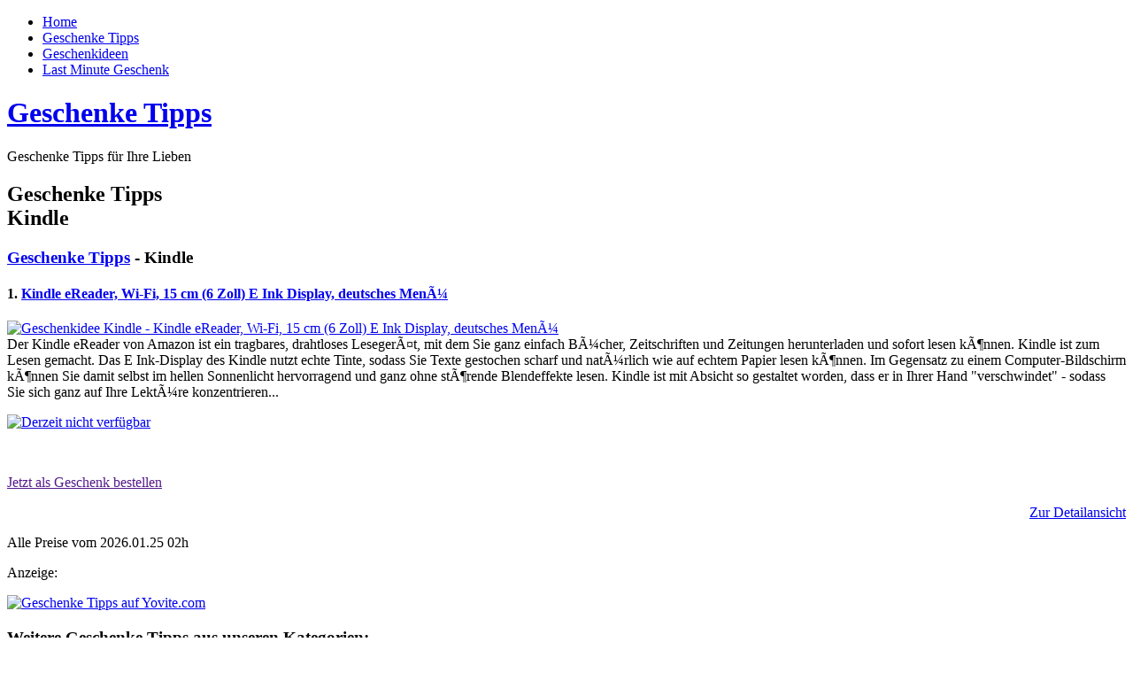

--- FILE ---
content_type: text/html
request_url: http://geschenke-tipps.com/liste-geschenkideen.php?KATID=21
body_size: 5408
content:
<!DOCTYPE HTML PUBLIC "-//W3C//DTD HTML 4.01 Transitional//EN"
"http://www.w3.org/TR/html4/loose.dtd">
<html>

<head>
    <title>Geschenke Tipps - Kindle </title>
    <meta name="Description" content=" - Kindle als Geschenk f&uuml;r Sie und Ihn">
    <meta name="Keywords" content="Geschenke Tipps, Kindle,Geschenke Tipps, Tipps, Geschenke, Geschenk, Sie, Ihn">
    <meta name="Copyright" content="Geschenke-Tipps.com">
        <meta name="Author" content="Geschenke-Tipps.com">
        <meta name="Publisher" content="Geschenke-Tipps.com">
        <meta name="Url" content="http://www.Geschenke-Tipps.com">
        <meta name="Language" content="German, Deutsch, de, at, ch">
        <meta name="Content-Language" content="de">
        <meta name="distribution" content="global">
        <meta name="Robots" content="Index, Follow">
        <meta name="Expires" content="0">
        <meta name="Rating" content="General">
        <meta http-equiv="imagetoolbar" content="no">
        <meta name="MSSmartTagsPreventParsing" content="true">
        <meta http-equiv="Content-Type" content="text/html; charset=ISO-8859-1">
        

    <link rel="stylesheet" href="_css/main.css" type="text/css">
    
    <!--[if lt IE 7]>
        <script defer type="text/javascript" src="/_js/pngfix.js"></script>
    <![endif]-->
</head>

<body>
    <div id="wrap">
        <div id="nav">
            <ul>
                <li id="current"><a href="/" title="Geschenke Tipps">Home</a></li>
                <li><a href="/" title="Geschenke Tipps">Geschenke Tipps</a></li>
                <li><a href="http://www.yovite.com/de/geschenkideen/weihnachtsgeschenke.html" target="_blank" title="Geschenke Tipps auf Yovite.com">Geschenkideen</a></li>
                <li><a href="/restaurantgutschein-detail-geschenkideen.php" title="Restaurantgutscheine als Last Minute Geschenk">Last Minute Geschenk</a></li>
            </ul>
        </div>
        <div id="header">
            <div id="floatingGFX"></div>
            <h1 id="maintitle"><a href="/" title="Valentins Geschenke">Geschenke Tipps</a></h1>
            <p id="slogan">Geschenke Tipps für Ihre Lieben</p>
        </div>
        <div id="contentwrap">      


    
        <div id="content">     
          <h2>Geschenke Tipps<br/> Kindle</h2>
          
          

<!-- Artikel anfang -->

<h3 class="liste"><a href="/" target="_self"  title="<!--##LISTE_H3_TITLE##-->" >Geschenke Tipps</a> - Kindle</h3>
<h4 class="liste">1. <a href="/detail-geschenkideen.php?ARTIKELID=86" title="Zur Detailbeschreibung">Kindle eReader, Wi-Fi, 15 cm (6 Zoll) E Ink Display, deutsches MenÃ¼</a></h4>
<div class="artikel_ansicht"><a href="/detail-geschenkideen.php?ARTIKELID=86" title="zur Detailansicht"><img src="/_images/nopixpix.gif" width="150" height="188" alt="Geschenkidee Kindle - Kindle eReader, Wi-Fi, 15 cm (6 Zoll) E Ink Display, deutsches MenÃ¼"  title="Geschenke Tipps" class="float-left" /></a>
<div class="beschreibungstext">Der Kindle eReader von Amazon ist ein tragbares, drahtloses LesegerÃ¤t, mit dem Sie ganz einfach BÃ¼cher, Zeitschriften und Zeitungen herunterladen und sofort lesen kÃ¶nnen. Kindle ist zum Lesen gemacht. Das E Ink-Display des Kindle nutzt echte Tinte, sodass Sie Texte gestochen scharf und natÃ¼rlich wie auf echtem Papier lesen kÃ¶nnen. Im Gegensatz zu einem Computer-Bildschirm kÃ¶nnen Sie damit selbst im hellen Sonnenlicht hervorragend und ganz ohne stÃ¶rende Blendeffekte lesen. Kindle ist mit Absicht so gestaltet worden, dass er in Ihrer Hand "verschwindet" - sodass Sie sich ganz auf Ihre LektÃ¼re konzentrieren...
<p></p></div><p class="derpreis"><a href="/detail-geschenkideen.php?ARTIKELID=86" title="Zur Detailbeschreibung"><img src="_images/derzeitnicht.png" width="140" height="74" alt="Derzeit nicht verf&uuml;gbar" class="noRand" /></a></p>
<br class="clearfloat">
<p><a href="" target="_blank" class="artikelLinks" title="Geschenke Tipp bestellen" rel="nofollow"> Jetzt als Geschenk bestellen </a></p>
<p style="text-align:right;"><a href="/detail-geschenkideen.php?ARTIKELID=86" class="artikelLinks" title="Zur Detailbeschreibung">Zur Detailansicht</a></p>
</div>

<div class="artikeltrenner"></div>
<div id="preisaktualisierung"><p>Alle Preise vom 2026.01.25 02h</p></div>        </div>
        
    
        <div id="sidebar" > 
            <p class="anzeige">Anzeige:</p>
<div class="bannersidemenu"><a href="http://www.yovite.com" target="_blank"><img src="/_images/banner_big_braun.gif" alt="Geschenke Tipps auf Yovite.com" title="Geschenke Tipps auf Yovite.com" class="noRand"></a></div>
    <div id="kategorienSeitenleiste">
      <div class="katgrafiktrennung"></div>
      <h3>Weitere Geschenke Tipps aus unseren Kategorien:</h3>
      <ul class="sidemenu">
      <li><a href="/restaurantgutschein-detail-geschenkideen.php" title="Geschenk Tipp Restaurantgutscheine">&nbsp;Restaurantgutscheine</a></li>
      
              <li><a href="/liste-geschenkideen.php?KATID=66" title="Geschenke Tipps Geschenke fÃ¼r Geniesser">&nbsp;Geschenke fÃ¼r Geniesser</a></li>
        
              <li><a href="/liste-geschenkideen.php?KATID=39" title="Geschenke Tipps Geschenke fÃ¼r Kinder">&nbsp;Geschenke fÃ¼r Kinder</a></li>
        
              <li><a href="/liste-geschenkideen.php?KATID=37" title="Geschenke Tipps Geschenke fÃ¼r MÃ¤nner">&nbsp;Geschenke fÃ¼r MÃ¤nner</a></li>
        
              <li><a href="/liste-geschenkideen.php?KATID=38" title="Geschenke Tipps Geschenke fÃ¼r Frauen">&nbsp;Geschenke fÃ¼r Frauen</a></li>
        
              <li><a href="/liste-geschenkideen.php?KATID=40" title="Geschenke Tipps Geschenke fÃ¼r verliebte">&nbsp;Geschenke fÃ¼r verliebte</a></li>
        
              <li><a href="/liste-geschenkideen.php?KATID=41" title="Geschenke Tipps Lustige Geschenke">&nbsp;Lustige Geschenke</a></li>
        
              <li><a href="/liste-geschenkideen.php?KATID=23" title="Geschenke Tipps Filme & Tv">&nbsp;Filme & Tv</a></li>
        
              <li><a href="/liste-geschenkideen.php?KATID=22" title="Geschenke Tipps Elektronik & Foto">&nbsp;Elektronik & Foto</a></li>
        
              <li><a href="/liste-geschenkideen.php?KATID=21" title="Geschenke Tipps Kindle">&nbsp;Kindle</a></li>
        
              <li><a href="/liste-geschenkideen.php?KATID=17" title="Geschenke Tipps BÃ¼cher">&nbsp;BÃ¼cher</a></li>
        
              <li><a href="/liste-geschenkideen.php?KATID=19" title="Geschenke Tipps Spielzeug">&nbsp;Spielzeug</a></li>
        
              <li><a href="/liste-geschenkideen.php?KATID=18" title="Geschenke Tipps Uhren">&nbsp;Uhren</a></li>
        </ul>
    <div class="katgrafiktrennung"></div>
    </div> 
            <div id="restaurantsStadtSeitenleiste">
            <h3>Tipp: Geschenke mit Yovite.com verschenken</h3>       
            <ul class="sidemenu">
            
                <li><a href="/restaurantgutschein-liste-stadt.php?ORTID=10" title="Geschenke Tipp Restaurantgutschein Bremen">&nbsp;Restaurant-Gutschein Bremen</a></li>
              
                <li><a href="/restaurantgutschein-liste-stadt.php?ORTID=1" title="Geschenke Tipp Restaurantgutschein Hamburg">&nbsp;Restaurant-Gutschein Hamburg</a></li>
              
                <li><a href="/restaurantgutschein-liste-stadt.php?ORTID=55" title="Geschenke Tipp Restaurantgutschein Essen">&nbsp;Restaurant-Gutschein Essen</a></li>
              
                <li><a href="/restaurantgutschein-liste-stadt.php?ORTID=422" title="Geschenke Tipp Restaurantgutschein Sylt">&nbsp;Restaurant-Gutschein Sylt</a></li>
              
                <li><a href="/restaurantgutschein-liste-stadt.php?ORTID=45" title="Geschenke Tipp Restaurantgutschein Stuttgart">&nbsp;Restaurant-Gutschein Stuttgart</a></li>
              
                <li><a href="/restaurantgutschein-liste-stadt.php?ORTID=73" title="Geschenke Tipp Restaurantgutschein Leipzig">&nbsp;Restaurant-Gutschein Leipzig</a></li>
              
                <li><a href="/restaurantgutschein-liste-stadt.php?ORTID=5" title="Geschenke Tipp Restaurantgutschein Dresden">&nbsp;Restaurant-Gutschein Dresden</a></li>
              
                <li><a href="/restaurantgutschein-liste-stadt.php?ORTID=3" title="Geschenke Tipp Restaurantgutschein Berlin">&nbsp;Restaurant-Gutschein Berlin</a></li>
              
                <li><a href="/restaurantgutschein-liste-stadt.php?ORTID=4" title="Geschenke Tipp Restaurantgutschein KÃ¶ln">&nbsp;Restaurant-Gutschein KÃ¶ln</a></li>
              
                <li><a href="/restaurantgutschein-liste-stadt.php?ORTID=44" title="Geschenke Tipp Restaurantgutschein NÃ¼rnberg">&nbsp;Restaurant-Gutschein NÃ¼rnberg</a></li>
              
                <li><a href="/restaurantgutschein-liste-stadt.php?ORTID=9" title="Geschenke Tipp Restaurantgutschein Hannover">&nbsp;Restaurant-Gutschein Hannover</a></li>
              
                <li><a href="/restaurantgutschein-liste-stadt.php?ORTID=2" title="Geschenke Tipp Restaurantgutschein MÃ¼nchen">&nbsp;Restaurant-Gutschein MÃ¼nchen</a></li>
              
                <li><a href="/restaurantgutschein-liste-stadt.php?ORTID=8" title="Geschenke Tipp Restaurantgutschein DÃ¼sseldorf">&nbsp;Restaurant-Gutschein DÃ¼sseldorf</a></li>
              
                <li><a href="/restaurantgutschein-liste-stadt.php?ORTID=101" title="Geschenke Tipp Restaurantgutschein Rostock">&nbsp;Restaurant-Gutschein Rostock</a></li>
              
                <li><a href="/restaurantgutschein-liste-stadt.php?ORTID=7" title="Geschenke Tipp Restaurantgutschein Frankfurt">&nbsp;Restaurant-Gutschein Frankfurt</a></li>
              
                <li><a href="/restaurantgutschein-liste-stadt.php?ORTID=107" title="Geschenke Tipp Restaurantgutschein Bochum">&nbsp;Restaurant-Gutschein Bochum</a></li>
              </ul>
    </div>
    <div id="restaurantEmpfehlungenSeitenleiste">
        <h3>Restaurantgutscheine Empfehlungen</h3>
        <ul class="sidemenu">  
      <li><a href="http://www.yovite.com/Restaurant-Apels%20Garten-R-33013645.html" target="_blank" title="Geschenke Tipps Restaurantgutschein -  Apels Garten">&nbsp;Apels Garten (Leipzig)</a></li>
              <li><a href="http://www.yovite.com/Restaurant-Wonnemeyer%20Weststrandhalle-R-51649493.html" target="_blank" title="Geschenke Tipps Restaurantgutschein -  Wonnemeyer Weststrandhalle GmbH">&nbsp;Wonnemeyer (Sylt)</a></li>
              <li><a href="http://www.yovite.com/Restaurant-Lingnerterrassen-R-37612313.html" target="_blank" title="Geschenke Tipps Restaurantgutschein -  Lingnerschloss Gastronomiebetriebs GmbH">&nbsp;Lingnerterrassen (Dresden)</a></li>
              <li><a href="http://www.yovite.com/Restaurant-clouds%20Heaven%E2%80%99s%20Bar%20%26%20Kitchen-R-42506416.html" target="_blank" title="Geschenke Tipps Restaurantgutschein -  TTG Betriebs GmbH &amp; Co. KG">&nbsp;clouds (Hamburg)</a></li>
              <li><a href="http://www.yovite.com/Restaurant-Hausmann%27s-R-16933872.html" target="_blank" title="Geschenke Tipps Restaurantgutschein -  Hausmann's D&uuml;sseldorf GmbH">&nbsp;Hausmann's (DÃ¼sseldorf)</a></li>
              <li><a href="http://www.yovite.com/Restaurant-Restaurant%20Maracana%20Rodizio-R-74132275.html" target="_blank" title="Geschenke Tipps Restaurantgutschein -  Restaurant Maracana Rodizio">&nbsp;Restaurant Maracana Rodizio (KÃ¶ln)</a></li>
              <li><a href="http://www.yovite.com/Restaurant-Barefood%20Deli-R-69825734.html" target="_blank" title="Geschenke Tipps Restaurantgutschein -  Barefood Deli GmbH &amp; Co. KG">&nbsp;Barefood Deli (Hamburg)</a></li>
              <li><a href="http://www.yovite.com/Restaurant-SUSHIYA%20sansaro-R-50707288.html" target="_blank" title="Geschenke Tipps Restaurantgutschein -  SUSHIYA GmbH">&nbsp;SUSHIYA sansaro (MÃ¼nchen)</a></li>
              <li><a href="http://www.yovite.com/Restaurant-Nola%27s%20am%20Weinberg-R-24785320.html" target="_blank" title="Geschenke Tipps Restaurantgutschein -  Nola&acute;s am Weinberg / Nola&acute;s Catering GmbH">&nbsp;Nola's am Weinberg (Berlin)</a></li>
              <li><a href="http://www.yovite.com/Restaurant-UNION%20Braugasthaus-R-35361734.html" target="_blank" title="Geschenke Tipps Restaurantgutschein -  Freie Gastro Union Bremen GmbH">&nbsp;UNION Braugasthaus (Bremen)</a></li>
              <li><a href="http://www.yovite.com/Restaurant-Old%20Western%20Restaurant-R-23878122.html" target="_blank" title="Geschenke Tipps Restaurantgutschein -  Old Western Restaurant">&nbsp;Old Western Restaurant (Rostock)</a></li>
              </ul><a href="http://www.yovite.com" target="_blank" class="moregutschein" title="Geschenke Tipp Restaurantgutschein Yovite.com">...mehr Gutscheine zum Verschenken</a>
    </div>
    <div id="amazon_suche">Suche:<br><br><div id="searchwidget"><SCRIPT charset="utf-8" type="text/javascript" src="http://ws.amazon.de/widgets/q?ServiceVersion=20070822&amp;MarketPlace=DE&amp;ID=V20070822/DE/weihnachgesch-21/8002/a50da956-acbe-4cf4-bb00-7efb5987c29a"> </SCRIPT> <NOSCRIPT><A HREF="http://ws.amazon.de/widgets/q?ServiceVersion=20070822&amp;MarketPlace=DE&amp;ID=V20070822%2FDE%2Fweihnachgesch-21%2F8002%2Fa50da956-acbe-4cf4-bb00-7efb5987c29a&amp;Operation=NoScript">Amazon.de Widgets</A></NOSCRIPT></div></div><div id="extraTextSeiteleiste"></div>  

        </div>
       <br class="clearfloat">                    
    </div>

<div id="contentabschluss"></div>



<div id="footer">
        <div id="columns">
            
            <div class="col3">
                <h4><a href="http://www.yovite.com/Restaurants-aus-Hamburg.html" target="_blank">Restaurantgutscheine<br>Hamburg</a></h4>
                    <ul>
          
                            <li><a href="http://www.yovite.com/Restaurant-east%20Restaurant-R-12816957.html" target="_blank" title="Geschenke Tipps east Hotel & Restaurant GmbH Hamburg">east Restaurant</a></li>
                            <li><a href="http://www.yovite.com/Restaurant-CHILLI%20CLUB%20Sandtorkai-R-26137779.html" target="_blank" title="Geschenke Tipps CHILLI CLUB Sandtorkai GmbH Hamburg">CHILLI CLUB Sandtorkai</a></li>
                            <li><a href="http://www.yovite.com/Restaurant-meatery%20Restaurant-R-14378365.html" target="_blank" title="Geschenke Tipps [m]eatery Hamburg">meatery Restaurant</a></li>
                            <li><a href="http://www.yovite.com/Restaurant-St%C3%B6rtebeker%20in%20der%20Elbphilharmonie-R-31553799.html" target="_blank" title="Geschenke Tipps StÃ¶rtebeker Elbphilharmonie GmbH Hamburg">StÃ¶rtebeker in der Elbphilharmonie</a></li>
                            <li><a href="http://www.yovite.com/Restaurant-Bullerei-R-84933236.html" target="_blank" title="Geschenke Tipps Bullerei GmbH & Co. KG Hamburg">Bullerei</a></li>
                            <li><a href="http://www.yovite.com/Restaurant-Au%20Quai-R-19086257.html" target="_blank" title="Geschenke Tipps Au Quai Restaurant GmbH Hamburg">Au Quai</a></li>
                        </ul>
                        <ul>
                            <li><a href="http://www.yovite.com/Restaurants-aus-Hamburg.html" target="_blank" title="Geschenke Tipps Restaurantgutscheine auf Yovite.com">...mehr Restaurants Hamburg</a></li>
                        </ul>
                  </div>
            <div class="col3">
                <h4><a href="http://www.yovite.com/Restaurants-aus-Berlin.html" target="_blank">Restaurantgutscheine<br>Berlin</a></h4>
                    <ul>
          
                            <li><a href="http://www.yovite.com/Restaurant-Vox%20im%20Grand%20Hyatt%20Berlin-R-59882949.html" target="_blank" title="Geschenke Tipps GRAND HYATT BERLIN Berlin">Vox im Grand Hyatt Berlin</a></li>
                            <li><a href="http://www.yovite.com/Restaurant-Paris%20Moskau-R-53256306.html" target="_blank" title="Geschenke Tipps Paris-Moskau - Wolfram Ritschl Berlin">Paris Moskau</a></li>
                            <li><a href="http://www.yovite.com/Restaurant-Kantine%20Deluxe-R-73819474.html" target="_blank" title="Geschenke Tipps G6-Systemgastronomie GmbH Berlin">Kantine Deluxe</a></li>
                            <li><a href="http://www.yovite.com/Restaurant-Aapka-R-67956248.html" target="_blank" title="Geschenke Tipps Restaurant Aapka Berlin">Aapka</a></li>
                            <li><a href="http://www.yovite.com/Restaurant-Allegretto%20Gran%20Caffe-R-90112378.html" target="_blank" title="Geschenke Tipps BMB Solutions GmbH Berlin">Allegretto Gran Caffe</a></li>
                            <li><a href="http://www.yovite.com/Restaurant-Lindenbr%C3%A4u%20am%20Potsdamer%20Platz-R-28246264.html" target="_blank" title="Geschenke Tipps GM Gastromanagement GmbH Berlin">LindenbrÃ¤u am Potsdamer Platz</a></li>
                        </ul>
                        <ul>
                            <li><a href="http://www.yovite.com/Restaurants-aus-Berlin.html" target="_blank" title="Geschenke Tipps Restaurantgutscheine auf Yovite.com">...mehr Restaurants Berlin</a></li>
                        </ul>
                  </div>
            <div class="col3">
                <h4><a href="http://www.yovite.com/Restaurants-aus-M%C3%BCnchen.html" target="_blank">Restaurantgutscheine<br>MÃ¼nchen</a></h4>
                    <ul>
          
                            <li><a href="http://www.yovite.com/Restaurant-Der%20Gesellschaftsraum-R-84122044.html" target="_blank" title="Geschenke Tipps Gesellschaftsraum GmbH MÃ¼nchen">Der Gesellschaftsraum</a></li>
                            <li><a href="http://www.yovite.com/Restaurant-Arabesk-R-46915622.html" target="_blank" title="Geschenke Tipps Arabesk Gastronomie GmbH MÃ¼nchen">Arabesk</a></li>
                            <li><a href="http://www.yovite.com/Restaurant-M%C3%BCnchen72%20Bar%20Caf%C3%A9-R-99557735.html" target="_blank" title="Geschenke Tipps MÃ¼nchen72 MÃ¼nchen">MÃ¼nchen72 Bar CafÃ©</a></li>
                            <li><a href="http://www.yovite.com/Restaurant-SCHNEIDER%20BR%C3%84UHAUS%20M%C3%9CNCHEN%20GmbH%20%26%20Co.%20KG-R-53006866.html" target="_blank" title="Geschenke Tipps SCHNEIDER BRÃ„UHAUS MÃœNCHEN GmbH & Co. KG MÃ¼nchen">Schneider BrÃ¤uhaus</a></li>
                            <li><a href="http://www.yovite.com/Restaurant-Der%20Pschorr-R-19246339.html" target="_blank" title="Geschenke Tipps Der Pschorr GaststÃ¤ttenbetriebs GmbH MÃ¼nchen">Der Pschorr</a></li>
                            <li><a href="http://www.yovite.com/Restaurant-Restaurant%20Inszenario-R-44626670.html" target="_blank" title="Geschenke Tipps Restaurant Inszenario MÃ¼nchen">Restaurant Inszenario</a></li>
                        </ul>
                        <ul>
                            <li><a href="http://www.yovite.com/Restaurants-aus-M%C3%BCnchen.html" target="_blank" title="Geschenke Tipps Restaurantgutscheine auf Yovite.com">...mehr Restaurants MÃ¼nchen</a></li>
                        </ul>
                  </div>
            <br class="clearfloat">
        </div>
        <div id="footerlinkbatzen">
            Â© 2012 <strong>Geschenke Tipps</strong> | <a title="Geschenke Tipps" href="/">Geschenke Tipps</a> | <a title="Restaurantgutscheine als Last Minute Geschenk" href="/restaurantgutschein-detail-geschenkideen.php">Last Minute Geschenke</a><br/><a title="Kontakt - Impressum - Datenschutz" href="/kontakt.php">Kontakt-Impressum-Datenschutz</a> | <a title="Geburtstag Geschenke" target="_blank" href="http://www.geburtstag-geschenke.com/">Geburtstag Geschenke</a> | <a title="Geschenke Suche" target="_blank" href="http://www.geschenke-suche.com/">Geschenke Suche</a> | <a title="Restaurantgutscheine online verschenken" target="_blank" href="http://www.yovite.com">Restaurantgutscheine online verschenken</a><br/><a title="Partner" href="/partner.php">Partner</a> | <a href="http://restaurant-gutscheine.de/geschenkkarte" title="Die Restaurant Geschenkkarte">Restaurant Geschenkkarte</a>

        </div>
        <br class="clearfloat">
    </div>
    <div id="footerabschluss"></div>

 
<script type="text/javascript">
var pkBaseURL = (("https:" == document.location.protocol) ? "https://stats.geschenke-tipps.com/" : "http://stats.geschenke-tipps.com/");
document.write(unescape("%3Cscript src='" + pkBaseURL + "piwik.js' type='text/javascript'%3E%3C/script%3E"));
</script><script type="text/javascript">
try {
var piwikTracker = Piwik.getTracker(pkBaseURL + "piwik.php", 3);
piwikTracker.trackPageView();
piwikTracker.enableLinkTracking();
} catch( err ) {}
</script><noscript><p><img src="http://stats.geschenke-tipps.com/piwik.php?idsite=3" style="border:0" alt="" /></p></noscript>

<a href="https://www.yovite.com/Restaurant-Gutschein-R-53462147.html?utm_source=twitter&utm_medium=social&utm_campaign=twitterpromo1&utm_content=tprm1&REF=REST" target="blank">UTM1</a>
<a href="https://www.yovite.com/Restaurant-Gutschein-R-53462147.html?REF=REST&utm_source=twitter&utm_medium=social&utm_campaign=twitterpromo2&utm_content=tprm2" target="blank">UTM1</a>
</div>
</body>
</html>